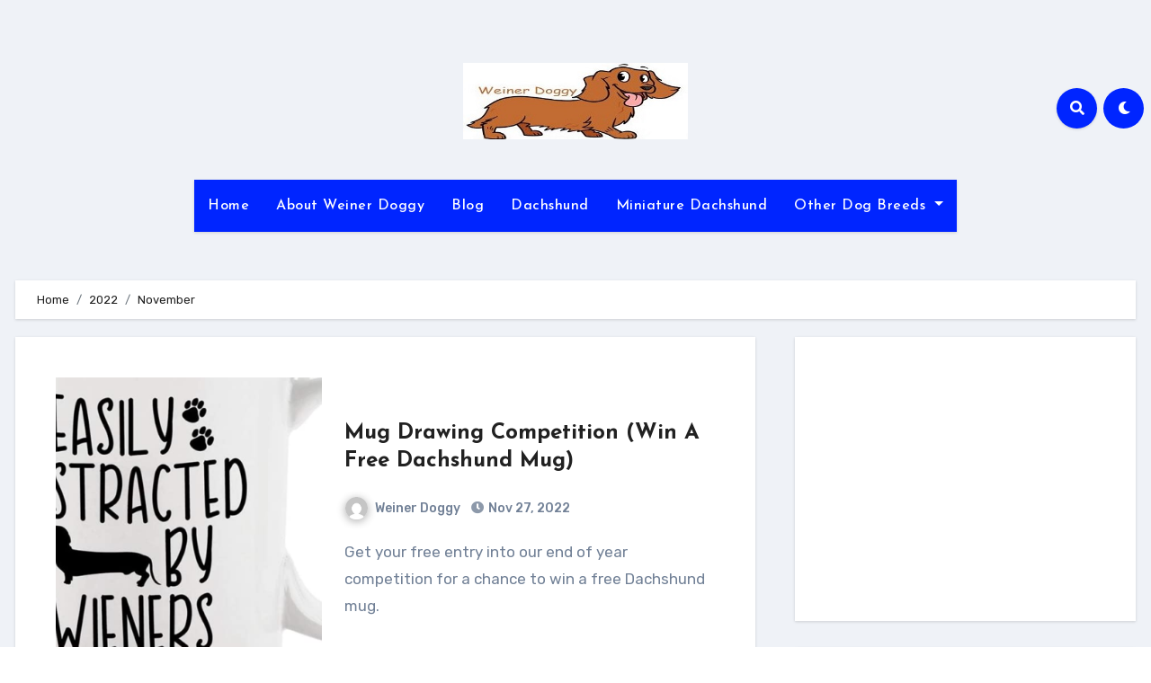

--- FILE ---
content_type: text/html; charset=utf-8
request_url: https://www.google.com/recaptcha/api2/aframe
body_size: 271
content:
<!DOCTYPE HTML><html><head><meta http-equiv="content-type" content="text/html; charset=UTF-8"></head><body><script nonce="15hUMFpZMyb9NJSIQyYjxA">/** Anti-fraud and anti-abuse applications only. See google.com/recaptcha */ try{var clients={'sodar':'https://pagead2.googlesyndication.com/pagead/sodar?'};window.addEventListener("message",function(a){try{if(a.source===window.parent){var b=JSON.parse(a.data);var c=clients[b['id']];if(c){var d=document.createElement('img');d.src=c+b['params']+'&rc='+(localStorage.getItem("rc::a")?sessionStorage.getItem("rc::b"):"");window.document.body.appendChild(d);sessionStorage.setItem("rc::e",parseInt(sessionStorage.getItem("rc::e")||0)+1);localStorage.setItem("rc::h",'1763649335183');}}}catch(b){}});window.parent.postMessage("_grecaptcha_ready", "*");}catch(b){}</script></body></html>